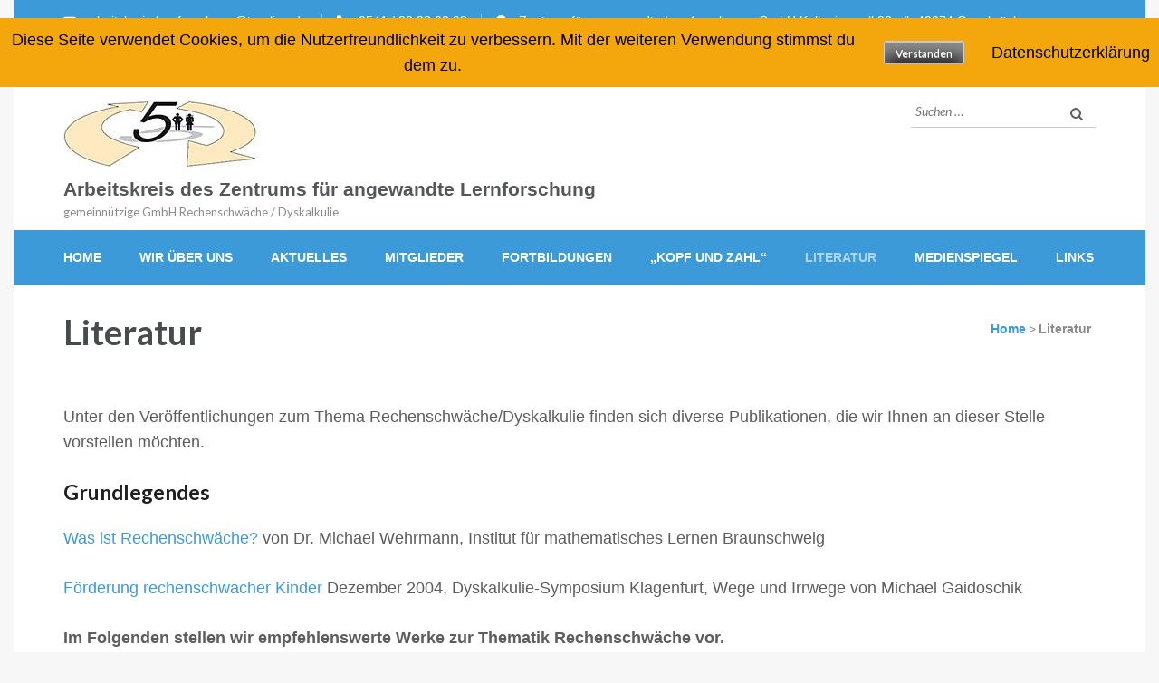

--- FILE ---
content_type: text/html; charset=UTF-8
request_url: https://www.arbeitskreis-lernforschung.de/literatur/
body_size: 15953
content:
<!DOCTYPE html><html lang="de" prefix="og: http://ogp.me/ns#"><head itemscope itemtype="https://schema.org/WebSite"><meta charset="UTF-8"><meta name="viewport" content="width=device-width, initial-scale=1"><link rel="profile" href="http://gmpg.org/xfn/11"><link rel="pingback" href="https://www.arbeitskreis-lernforschung.de/xmlrpc.php"><meta name='robots' content='index, follow, max-image-preview:large, max-snippet:-1, max-video-preview:-1' /><title>Literatur - Arbeitskreis des Zentrums für angewandte Lernforschung</title><link rel="canonical" href="https://www.arbeitskreis-lernforschung.de/literatur/" /><meta property="og:locale" content="de_DE" /><meta property="og:type" content="article" /><meta property="og:title" content="Literatur - Arbeitskreis des Zentrums für angewandte Lernforschung" /><meta property="og:description" content="Unter den Veröffentlichungen zum Thema Rechenschwäche/Dyskalkulie finden sich diverse Publikationen, die wir Ihnen an dieser Stelle vorstellen möchten. Grundlegendes Was &hellip;" /><meta property="og:url" content="https://www.arbeitskreis-lernforschung.de/literatur/" /><meta property="og:site_name" content="Arbeitskreis des Zentrums für angewandte Lernforschung" /><meta property="article:modified_time" content="2023-09-18T05:57:36+00:00" /><meta name="twitter:card" content="summary_large_image" /><meta name="twitter:label1" content="Geschätzte Lesezeit" /><meta name="twitter:data1" content="2 Minuten" /> <script type="application/ld+json" class="yoast-schema-graph">{"@context":"https://schema.org","@graph":[{"@type":"WebPage","@id":"https://www.arbeitskreis-lernforschung.de/literatur/","url":"https://www.arbeitskreis-lernforschung.de/literatur/","name":"Literatur - Arbeitskreis des Zentrums für angewandte Lernforschung","isPartOf":{"@id":"https://www.arbeitskreis-lernforschung.de/#website"},"datePublished":"2023-05-04T14:02:23+00:00","dateModified":"2023-09-18T05:57:36+00:00","breadcrumb":{"@id":"https://www.arbeitskreis-lernforschung.de/literatur/#breadcrumb"},"inLanguage":"de","potentialAction":[{"@type":"ReadAction","target":["https://www.arbeitskreis-lernforschung.de/literatur/"]}]},{"@type":"BreadcrumbList","@id":"https://www.arbeitskreis-lernforschung.de/literatur/#breadcrumb","itemListElement":[{"@type":"ListItem","position":1,"name":"Startseite","item":"https://www.arbeitskreis-lernforschung.de/"},{"@type":"ListItem","position":2,"name":"Literatur"}]},{"@type":"WebSite","@id":"https://www.arbeitskreis-lernforschung.de/#website","url":"https://www.arbeitskreis-lernforschung.de/","name":"Arbeitskreis des Zentrums für angewandte Lernforschung","description":"gemeinnützige GmbH Rechenschwäche / Dyskalkulie","publisher":{"@id":"https://www.arbeitskreis-lernforschung.de/#organization"},"potentialAction":[{"@type":"SearchAction","target":{"@type":"EntryPoint","urlTemplate":"https://www.arbeitskreis-lernforschung.de/?s={search_term_string}"},"query-input":{"@type":"PropertyValueSpecification","valueRequired":true,"valueName":"search_term_string"}}],"inLanguage":"de"},{"@type":"Organization","@id":"https://www.arbeitskreis-lernforschung.de/#organization","name":"Arbeitskreis des Zentrums für angewandte Lernforschung","url":"https://www.arbeitskreis-lernforschung.de/","logo":{"@type":"ImageObject","inLanguage":"de","@id":"https://www.arbeitskreis-lernforschung.de/#/schema/logo/image/","url":"https://www.arbeitskreis-lernforschung.de/wp-content/uploads/2023/09/AK-Viertel.jpg","contentUrl":"https://www.arbeitskreis-lernforschung.de/wp-content/uploads/2023/09/AK-Viertel.jpg","width":218,"height":86,"caption":"Arbeitskreis des Zentrums für angewandte Lernforschung"},"image":{"@id":"https://www.arbeitskreis-lernforschung.de/#/schema/logo/image/"}}]}</script> <link rel='dns-prefetch' href='//www.arbeitskreis-lernforschung.de' /><link rel='dns-prefetch' href='//fonts.googleapis.com' /><link rel="alternate" type="application/rss+xml" title="Arbeitskreis des Zentrums für angewandte Lernforschung &raquo; Feed" href="https://www.arbeitskreis-lernforschung.de/feed/" /><link rel="alternate" title="oEmbed (JSON)" type="application/json+oembed" href="https://www.arbeitskreis-lernforschung.de/wp-json/oembed/1.0/embed?url=https%3A%2F%2Fwww.arbeitskreis-lernforschung.de%2Fliteratur%2F" /><link rel="alternate" title="oEmbed (XML)" type="text/xml+oembed" href="https://www.arbeitskreis-lernforschung.de/wp-json/oembed/1.0/embed?url=https%3A%2F%2Fwww.arbeitskreis-lernforschung.de%2Fliteratur%2F&#038;format=xml" /><style id='wp-img-auto-sizes-contain-inline-css' type='text/css'>img:is([sizes=auto i],[sizes^="auto," i]){contain-intrinsic-size:3000px 1500px}
/*# sourceURL=wp-img-auto-sizes-contain-inline-css */</style><style id='wp-emoji-styles-inline-css' type='text/css'>img.wp-smiley, img.emoji {
		display: inline !important;
		border: none !important;
		box-shadow: none !important;
		height: 1em !important;
		width: 1em !important;
		margin: 0 0.07em !important;
		vertical-align: -0.1em !important;
		background: none !important;
		padding: 0 !important;
	}
/*# sourceURL=wp-emoji-styles-inline-css */</style><style id='wp-block-library-inline-css' type='text/css'>:root{--wp-block-synced-color:#7a00df;--wp-block-synced-color--rgb:122,0,223;--wp-bound-block-color:var(--wp-block-synced-color);--wp-editor-canvas-background:#ddd;--wp-admin-theme-color:#007cba;--wp-admin-theme-color--rgb:0,124,186;--wp-admin-theme-color-darker-10:#006ba1;--wp-admin-theme-color-darker-10--rgb:0,107,160.5;--wp-admin-theme-color-darker-20:#005a87;--wp-admin-theme-color-darker-20--rgb:0,90,135;--wp-admin-border-width-focus:2px}@media (min-resolution:192dpi){:root{--wp-admin-border-width-focus:1.5px}}.wp-element-button{cursor:pointer}:root .has-very-light-gray-background-color{background-color:#eee}:root .has-very-dark-gray-background-color{background-color:#313131}:root .has-very-light-gray-color{color:#eee}:root .has-very-dark-gray-color{color:#313131}:root .has-vivid-green-cyan-to-vivid-cyan-blue-gradient-background{background:linear-gradient(135deg,#00d084,#0693e3)}:root .has-purple-crush-gradient-background{background:linear-gradient(135deg,#34e2e4,#4721fb 50%,#ab1dfe)}:root .has-hazy-dawn-gradient-background{background:linear-gradient(135deg,#faaca8,#dad0ec)}:root .has-subdued-olive-gradient-background{background:linear-gradient(135deg,#fafae1,#67a671)}:root .has-atomic-cream-gradient-background{background:linear-gradient(135deg,#fdd79a,#004a59)}:root .has-nightshade-gradient-background{background:linear-gradient(135deg,#330968,#31cdcf)}:root .has-midnight-gradient-background{background:linear-gradient(135deg,#020381,#2874fc)}:root{--wp--preset--font-size--normal:16px;--wp--preset--font-size--huge:42px}.has-regular-font-size{font-size:1em}.has-larger-font-size{font-size:2.625em}.has-normal-font-size{font-size:var(--wp--preset--font-size--normal)}.has-huge-font-size{font-size:var(--wp--preset--font-size--huge)}.has-text-align-center{text-align:center}.has-text-align-left{text-align:left}.has-text-align-right{text-align:right}.has-fit-text{white-space:nowrap!important}#end-resizable-editor-section{display:none}.aligncenter{clear:both}.items-justified-left{justify-content:flex-start}.items-justified-center{justify-content:center}.items-justified-right{justify-content:flex-end}.items-justified-space-between{justify-content:space-between}.screen-reader-text{border:0;clip-path:inset(50%);height:1px;margin:-1px;overflow:hidden;padding:0;position:absolute;width:1px;word-wrap:normal!important}.screen-reader-text:focus{background-color:#ddd;clip-path:none;color:#444;display:block;font-size:1em;height:auto;left:5px;line-height:normal;padding:15px 23px 14px;text-decoration:none;top:5px;width:auto;z-index:100000}html :where(.has-border-color){border-style:solid}html :where([style*=border-top-color]){border-top-style:solid}html :where([style*=border-right-color]){border-right-style:solid}html :where([style*=border-bottom-color]){border-bottom-style:solid}html :where([style*=border-left-color]){border-left-style:solid}html :where([style*=border-width]){border-style:solid}html :where([style*=border-top-width]){border-top-style:solid}html :where([style*=border-right-width]){border-right-style:solid}html :where([style*=border-bottom-width]){border-bottom-style:solid}html :where([style*=border-left-width]){border-left-style:solid}html :where(img[class*=wp-image-]){height:auto;max-width:100%}:where(figure){margin:0 0 1em}html :where(.is-position-sticky){--wp-admin--admin-bar--position-offset:var(--wp-admin--admin-bar--height,0px)}@media screen and (max-width:600px){html :where(.is-position-sticky){--wp-admin--admin-bar--position-offset:0px}}

/*# sourceURL=wp-block-library-inline-css */</style><style id='global-styles-inline-css' type='text/css'>:root{--wp--preset--aspect-ratio--square: 1;--wp--preset--aspect-ratio--4-3: 4/3;--wp--preset--aspect-ratio--3-4: 3/4;--wp--preset--aspect-ratio--3-2: 3/2;--wp--preset--aspect-ratio--2-3: 2/3;--wp--preset--aspect-ratio--16-9: 16/9;--wp--preset--aspect-ratio--9-16: 9/16;--wp--preset--color--black: #000000;--wp--preset--color--cyan-bluish-gray: #abb8c3;--wp--preset--color--white: #ffffff;--wp--preset--color--pale-pink: #f78da7;--wp--preset--color--vivid-red: #cf2e2e;--wp--preset--color--luminous-vivid-orange: #ff6900;--wp--preset--color--luminous-vivid-amber: #fcb900;--wp--preset--color--light-green-cyan: #7bdcb5;--wp--preset--color--vivid-green-cyan: #00d084;--wp--preset--color--pale-cyan-blue: #8ed1fc;--wp--preset--color--vivid-cyan-blue: #0693e3;--wp--preset--color--vivid-purple: #9b51e0;--wp--preset--gradient--vivid-cyan-blue-to-vivid-purple: linear-gradient(135deg,rgb(6,147,227) 0%,rgb(155,81,224) 100%);--wp--preset--gradient--light-green-cyan-to-vivid-green-cyan: linear-gradient(135deg,rgb(122,220,180) 0%,rgb(0,208,130) 100%);--wp--preset--gradient--luminous-vivid-amber-to-luminous-vivid-orange: linear-gradient(135deg,rgb(252,185,0) 0%,rgb(255,105,0) 100%);--wp--preset--gradient--luminous-vivid-orange-to-vivid-red: linear-gradient(135deg,rgb(255,105,0) 0%,rgb(207,46,46) 100%);--wp--preset--gradient--very-light-gray-to-cyan-bluish-gray: linear-gradient(135deg,rgb(238,238,238) 0%,rgb(169,184,195) 100%);--wp--preset--gradient--cool-to-warm-spectrum: linear-gradient(135deg,rgb(74,234,220) 0%,rgb(151,120,209) 20%,rgb(207,42,186) 40%,rgb(238,44,130) 60%,rgb(251,105,98) 80%,rgb(254,248,76) 100%);--wp--preset--gradient--blush-light-purple: linear-gradient(135deg,rgb(255,206,236) 0%,rgb(152,150,240) 100%);--wp--preset--gradient--blush-bordeaux: linear-gradient(135deg,rgb(254,205,165) 0%,rgb(254,45,45) 50%,rgb(107,0,62) 100%);--wp--preset--gradient--luminous-dusk: linear-gradient(135deg,rgb(255,203,112) 0%,rgb(199,81,192) 50%,rgb(65,88,208) 100%);--wp--preset--gradient--pale-ocean: linear-gradient(135deg,rgb(255,245,203) 0%,rgb(182,227,212) 50%,rgb(51,167,181) 100%);--wp--preset--gradient--electric-grass: linear-gradient(135deg,rgb(202,248,128) 0%,rgb(113,206,126) 100%);--wp--preset--gradient--midnight: linear-gradient(135deg,rgb(2,3,129) 0%,rgb(40,116,252) 100%);--wp--preset--font-size--small: 13px;--wp--preset--font-size--medium: 20px;--wp--preset--font-size--large: 36px;--wp--preset--font-size--x-large: 42px;--wp--preset--spacing--20: 0.44rem;--wp--preset--spacing--30: 0.67rem;--wp--preset--spacing--40: 1rem;--wp--preset--spacing--50: 1.5rem;--wp--preset--spacing--60: 2.25rem;--wp--preset--spacing--70: 3.38rem;--wp--preset--spacing--80: 5.06rem;--wp--preset--shadow--natural: 6px 6px 9px rgba(0, 0, 0, 0.2);--wp--preset--shadow--deep: 12px 12px 50px rgba(0, 0, 0, 0.4);--wp--preset--shadow--sharp: 6px 6px 0px rgba(0, 0, 0, 0.2);--wp--preset--shadow--outlined: 6px 6px 0px -3px rgb(255, 255, 255), 6px 6px rgb(0, 0, 0);--wp--preset--shadow--crisp: 6px 6px 0px rgb(0, 0, 0);}:where(.is-layout-flex){gap: 0.5em;}:where(.is-layout-grid){gap: 0.5em;}body .is-layout-flex{display: flex;}.is-layout-flex{flex-wrap: wrap;align-items: center;}.is-layout-flex > :is(*, div){margin: 0;}body .is-layout-grid{display: grid;}.is-layout-grid > :is(*, div){margin: 0;}:where(.wp-block-columns.is-layout-flex){gap: 2em;}:where(.wp-block-columns.is-layout-grid){gap: 2em;}:where(.wp-block-post-template.is-layout-flex){gap: 1.25em;}:where(.wp-block-post-template.is-layout-grid){gap: 1.25em;}.has-black-color{color: var(--wp--preset--color--black) !important;}.has-cyan-bluish-gray-color{color: var(--wp--preset--color--cyan-bluish-gray) !important;}.has-white-color{color: var(--wp--preset--color--white) !important;}.has-pale-pink-color{color: var(--wp--preset--color--pale-pink) !important;}.has-vivid-red-color{color: var(--wp--preset--color--vivid-red) !important;}.has-luminous-vivid-orange-color{color: var(--wp--preset--color--luminous-vivid-orange) !important;}.has-luminous-vivid-amber-color{color: var(--wp--preset--color--luminous-vivid-amber) !important;}.has-light-green-cyan-color{color: var(--wp--preset--color--light-green-cyan) !important;}.has-vivid-green-cyan-color{color: var(--wp--preset--color--vivid-green-cyan) !important;}.has-pale-cyan-blue-color{color: var(--wp--preset--color--pale-cyan-blue) !important;}.has-vivid-cyan-blue-color{color: var(--wp--preset--color--vivid-cyan-blue) !important;}.has-vivid-purple-color{color: var(--wp--preset--color--vivid-purple) !important;}.has-black-background-color{background-color: var(--wp--preset--color--black) !important;}.has-cyan-bluish-gray-background-color{background-color: var(--wp--preset--color--cyan-bluish-gray) !important;}.has-white-background-color{background-color: var(--wp--preset--color--white) !important;}.has-pale-pink-background-color{background-color: var(--wp--preset--color--pale-pink) !important;}.has-vivid-red-background-color{background-color: var(--wp--preset--color--vivid-red) !important;}.has-luminous-vivid-orange-background-color{background-color: var(--wp--preset--color--luminous-vivid-orange) !important;}.has-luminous-vivid-amber-background-color{background-color: var(--wp--preset--color--luminous-vivid-amber) !important;}.has-light-green-cyan-background-color{background-color: var(--wp--preset--color--light-green-cyan) !important;}.has-vivid-green-cyan-background-color{background-color: var(--wp--preset--color--vivid-green-cyan) !important;}.has-pale-cyan-blue-background-color{background-color: var(--wp--preset--color--pale-cyan-blue) !important;}.has-vivid-cyan-blue-background-color{background-color: var(--wp--preset--color--vivid-cyan-blue) !important;}.has-vivid-purple-background-color{background-color: var(--wp--preset--color--vivid-purple) !important;}.has-black-border-color{border-color: var(--wp--preset--color--black) !important;}.has-cyan-bluish-gray-border-color{border-color: var(--wp--preset--color--cyan-bluish-gray) !important;}.has-white-border-color{border-color: var(--wp--preset--color--white) !important;}.has-pale-pink-border-color{border-color: var(--wp--preset--color--pale-pink) !important;}.has-vivid-red-border-color{border-color: var(--wp--preset--color--vivid-red) !important;}.has-luminous-vivid-orange-border-color{border-color: var(--wp--preset--color--luminous-vivid-orange) !important;}.has-luminous-vivid-amber-border-color{border-color: var(--wp--preset--color--luminous-vivid-amber) !important;}.has-light-green-cyan-border-color{border-color: var(--wp--preset--color--light-green-cyan) !important;}.has-vivid-green-cyan-border-color{border-color: var(--wp--preset--color--vivid-green-cyan) !important;}.has-pale-cyan-blue-border-color{border-color: var(--wp--preset--color--pale-cyan-blue) !important;}.has-vivid-cyan-blue-border-color{border-color: var(--wp--preset--color--vivid-cyan-blue) !important;}.has-vivid-purple-border-color{border-color: var(--wp--preset--color--vivid-purple) !important;}.has-vivid-cyan-blue-to-vivid-purple-gradient-background{background: var(--wp--preset--gradient--vivid-cyan-blue-to-vivid-purple) !important;}.has-light-green-cyan-to-vivid-green-cyan-gradient-background{background: var(--wp--preset--gradient--light-green-cyan-to-vivid-green-cyan) !important;}.has-luminous-vivid-amber-to-luminous-vivid-orange-gradient-background{background: var(--wp--preset--gradient--luminous-vivid-amber-to-luminous-vivid-orange) !important;}.has-luminous-vivid-orange-to-vivid-red-gradient-background{background: var(--wp--preset--gradient--luminous-vivid-orange-to-vivid-red) !important;}.has-very-light-gray-to-cyan-bluish-gray-gradient-background{background: var(--wp--preset--gradient--very-light-gray-to-cyan-bluish-gray) !important;}.has-cool-to-warm-spectrum-gradient-background{background: var(--wp--preset--gradient--cool-to-warm-spectrum) !important;}.has-blush-light-purple-gradient-background{background: var(--wp--preset--gradient--blush-light-purple) !important;}.has-blush-bordeaux-gradient-background{background: var(--wp--preset--gradient--blush-bordeaux) !important;}.has-luminous-dusk-gradient-background{background: var(--wp--preset--gradient--luminous-dusk) !important;}.has-pale-ocean-gradient-background{background: var(--wp--preset--gradient--pale-ocean) !important;}.has-electric-grass-gradient-background{background: var(--wp--preset--gradient--electric-grass) !important;}.has-midnight-gradient-background{background: var(--wp--preset--gradient--midnight) !important;}.has-small-font-size{font-size: var(--wp--preset--font-size--small) !important;}.has-medium-font-size{font-size: var(--wp--preset--font-size--medium) !important;}.has-large-font-size{font-size: var(--wp--preset--font-size--large) !important;}.has-x-large-font-size{font-size: var(--wp--preset--font-size--x-large) !important;}
/*# sourceURL=global-styles-inline-css */</style><style id='classic-theme-styles-inline-css' type='text/css'>/*! This file is auto-generated */
.wp-block-button__link{color:#fff;background-color:#32373c;border-radius:9999px;box-shadow:none;text-decoration:none;padding:calc(.667em + 2px) calc(1.333em + 2px);font-size:1.125em}.wp-block-file__button{background:#32373c;color:#fff;text-decoration:none}
/*# sourceURL=/wp-includes/css/classic-themes.min.css */</style><link rel='stylesheet' id='widgets-on-pages-css' href='https://www.arbeitskreis-lernforschung.de/wp-content/cache/autoptimize/autoptimize_single_713672a3c6ece71e068926b13ae1e55e.php?ver=1.4.0' type='text/css' media='all' /><link rel='stylesheet' id='contact-form-7-css' href='https://www.arbeitskreis-lernforschung.de/wp-content/cache/autoptimize/autoptimize_single_64ac31699f5326cb3c76122498b76f66.php?ver=6.1.4' type='text/css' media='all' /><link rel='stylesheet' id='fhw_dsgvo_cookie_register_frontend_style-css' href='https://www.arbeitskreis-lernforschung.de/wp-content/cache/autoptimize/autoptimize_single_4983a2e3a9647e9c1dc23380e1bc6757.php?ver=1769770682' type='text/css' media='all' /><link rel='stylesheet' id='education-zone-pro-google-fonts-css' href='https://fonts.googleapis.com/css?family=Lato%3A100%2C100italic%2C300%2C300italic%2Cregular%2Citalic%2C700%2C700italic%2C900%2C900italic%7CQuicksand%3A300%2Cregular%2C500%2C600%2C700%7CMulish%3A200%2C300%2Cregular%2C500%2C600%2C700%2C800%2C900%2C200italic%2C300italic%2Citalic%2C500italic%2C600italic%2C700italic%2C800italic%2C900italic%7CNunito+Sans%3A200%2C300%2Cregular%2C500%2C600%2C700%2C800%2C900%2C200italic%2C300italic%2Citalic%2C500italic%2C600italic%2C700italic%2C800italic%2C900italic%7CLato%3A700&#038;subset' type='text/css' media='all' /><link rel='stylesheet' id='animate-css' href='https://www.arbeitskreis-lernforschung.de/wp-content/themes/education-zone-pro/css/animate.min.css?ver=6.9' type='text/css' media='all' /><link rel='stylesheet' id='owl-carousel-css' href='https://www.arbeitskreis-lernforschung.de/wp-content/themes/education-zone-pro/css/owl.carousel.min.css?ver=6.9' type='text/css' media='all' /><link rel='stylesheet' id='owl-theme-default-css' href='https://www.arbeitskreis-lernforschung.de/wp-content/themes/education-zone-pro/css/owl.theme.default.min.css?ver=6.9' type='text/css' media='all' /><link rel='stylesheet' id='education-zone-pro-style-css' href='https://www.arbeitskreis-lernforschung.de/wp-content/themes/education-zone-pro/style.min.css?ver=6.9' type='text/css' media='all' /><link rel='stylesheet' id='education-zone-pro-shortcode-css' href='https://www.arbeitskreis-lernforschung.de/wp-content/themes/education-zone-pro/css/shortcode.min.css?ver=6.9' type='text/css' media='all' /><link rel='stylesheet' id='tablepress-default-css' href='https://www.arbeitskreis-lernforschung.de/wp-content/cache/autoptimize/autoptimize_single_67618bce410baf1c5f16513a9af4b1b9.php?ver=3.2.6' type='text/css' media='all' /> <script type="text/javascript" src="https://www.arbeitskreis-lernforschung.de/wp-includes/js/jquery/jquery.min.js?ver=3.7.1" id="jquery-core-js"></script> <script defer type="text/javascript" src="https://www.arbeitskreis-lernforschung.de/wp-includes/js/jquery/jquery-migrate.min.js?ver=3.4.1" id="jquery-migrate-js"></script> <script defer type="text/javascript" src="https://www.arbeitskreis-lernforschung.de/wp-content/cache/autoptimize/autoptimize_single_939636ceaf9caa7f61293c2996ba684d.php?ver=1769770682" id="fhw_dsgvo_cookie_js-js"></script> <link rel="https://api.w.org/" href="https://www.arbeitskreis-lernforschung.de/wp-json/" /><link rel="alternate" title="JSON" type="application/json" href="https://www.arbeitskreis-lernforschung.de/wp-json/wp/v2/pages/1882" /><link rel="EditURI" type="application/rsd+xml" title="RSD" href="https://www.arbeitskreis-lernforschung.de/xmlrpc.php?rsd" /><meta name="generator" content="WordPress 6.9" /><link rel='shortlink' href='https://www.arbeitskreis-lernforschung.de/?p=1882' /><style type='text/css' media='all'>:root {
        --primary-color      : #3b9ad7;
        --primary-color-rgb  : 59, 154, 215;
        --secondary-color    : #3b9ad7;
        --secondary-color-rgb: 59, 154, 215;
        --section-title-color    : #5D5D5D;
        --section-title-color-rgb: 59, 154, 215;
        --e-global-color-education_zone_pro_color_scheme  : #3b9ad7;
        --e-global-color-education_zone_pro_secondary_color: #3b9ad7;
        --e-global-color-education_zone_pro_widget_title_color  : #000000;
        --e-global-color-education_zone_pro_widget_content_color: #1e73be;
    }
    
    body{
        font-size: 18px;
        line-height: 28px;
        color: #5d5d5d;
        font-family: Lato;
        font-weight: 400;
        font-style: normal;
        background: url() #f7f7f7;
    }  

    body,
    button,
    input,
    select,
    textarea{
        font-family: Lato;
    }

    .site-header .site-branding .site-description{
        font-family: Lato; 
    }

    
    /* home page section title style */
    
    .welcome-note .header-part .section-title,
    .featured-courses .header-part .section-title,
    .theme .header-part .section-title,
    .choose-us .header-part .section-title,
    .student-stories .header-part .section-title,
    .latest-events .header-part .section-title,
    .news-category .section-title,
    .team-section .header-part .section-title,
    .photo-gallery .header-part .section-title,
    .page-header .page-title {
        font-size: 38px;
        line-height: 42px;
        font-family: Lato;
        font-weight: 700;
        font-style: normal;        
    }
    
    #primary .post .entry-title{
        font-size: 29px;;
        line-height: 32px;
        font-family: Lato;
        font-weight: 700;
    }
  
    /* H1 content */
    .elementor-page .site-content h1,
    .post .entry-content h1,
    .page .entry-content h1{
        font-family: Lato;
        font-size: 38px;
        font-weight: 700;
        font-style: normal;
        line-height: 42px;
        color: #474b4e;
    }
    
    /* H2 content */
    .elementor-page .site-content h2,
    .post .entry-content h2,
    .page .entry-content h2{
        font-family: Lato;
        font-size: 29px;
        font-weight: 700;
        font-style: normal;
        line-height: 32px;
        color: #393939;
    }
    
    /* H3 content */
    .elementor-page .site-content h3,
    .post .entry-content h3,
    .page .entry-content h3{
        font-family: Lato;
        font-size: 23px;
        font-weight: 700;
        font-style: normal;
        line-height: 28px;
        color: #393939;
    }
    
    /* H4 content */
    .elementor-page .site-content h4,
    .post .entry-content h4,
    .page .entry-content h4{
        font-family: Lato;
        font-size: 21px;
        font-weight: 700;
        font-style: normal;
        line-height: 25px;
        color: #393939;
    }
    
    /* H5 content */
    .elementor-page .site-content h5,
    .post .entry-content h5,
    .page .entry-content h5{
        font-family: Lato;
        font-size: 19px;
        font-weight: 700;
        font-style: normal;
        line-height: 22px;
        color: #393939;
    }
    
    /* H6 content */
    .elementor-page .site-content h6,
    .post .entry-content h6,
    .page .entry-content h6{
        font-family: Lato;
        font-size: 17px;
        font-weight: 700;
        font-style: normal;
        line-height: 21px;
        color: #393939;
    }
    
    .comment-form form input[type="submit"]:hover,
    .comment-form form input[type="submit"]:focus{
        opacity: 0.8; 
    }
    
    .site-footer{
        background: #ffffff;
    }
    
    .thumb-text li .box-1{
        background: #737495;
    }
    
    .thumb-text li .box-2{
        background: #68a8ad;
    }
    
    .thumb-text li .box-3{
        background: #6c8672;
    }
    
    .thumb-text li .box-4{
        background: #f17d80;
    }
    
    #primary .post .entry-content form input[type="submit"]:hover,
    #primary .page .entry-content form input[type="submit"]:hover,
    #primary .post .entry-content form input[type="submit"]:focus,
    #primary .page .entry-content form input[type="submit"]:focus{
        opacity: 0.8;
    }

    .site-header .more-info span a:hover{
        text-decoration: none;
    }

    .education_elite .banner .banner-text .text span, 
    .education_elite .thumb-text li h3 a,
    .education_elite .welcome-note .header-part .section-title,
    .education_elite .featured-courses .header-part .section-title,
    .education_elite .theme .header-part .section-title, 
    .education_elite .choose-us .header-part .section-title, 
    .education_elite .image-wrapper .header-part .section-title, 
    .education_elite .latest-events .header-part .section-title, 
    .education_elite .photo-gallery .section-title, 
    .education_elite .news-category .section-title, 
    .education_elite .team-section .section-title, 
    .education_elite .subscription .widget-title,
    .education_elite .odometer.odometer-auto-theme,
    .education_elite .odometer.odometer-theme-default,
    .education_elite .featured-courses ul li .image-holder .description h2,
    .education_elite .news-category .post .entry-title,
    .education_elite .choose-us .col h3,
    .education_elite .team-section .col .text-holder .name,
    .education_elite .latest-events .post .entry-title a,
    .education_elite .site-footer .widget-area .widget-title,
    .education_elite #primary .post .entry-title,
    .education_elite .widget-area .widget.widget_block .wp-block-group__inner-container h2,
    .education_elite #primary .entry-title a,
    .education_elite .template-courses .cat-posts .post-lists li .entry-title,
    .education_elite #primary .template-events .post .entry-title a,
    .education_elite .post .entry-content h4, 
    .education_elite .page .entry-content h4,
    .education_elite .team-section .col .holder .ee-team .name-ee,
    .featured-courses ul li .image-holder .text{
          font-family: Oxygen;
    }


    .university_zone .site-title a,
    .university_zone .banner .banner-text .text .title,
    .university_zone .banner .banner-text .text span,
    .university_zone .banner .banner-text .btn-holder .btn-free-inquiry,
    .university_zone .banner .banner-text .btn-holder .btn-view-service,
    .university_zone .thumb-text li .box .caption-holder h3,
    .university_zone .welcome-note .header-part .section-title,
    .university_zone .statcounter-wrap .widget .col .text .hs-counter .odometer-inside span,
    .university_zone .featured-courses .header-part .section-title,
    .university_zone .featured-courses ul li .image-holder .post-description h2,
    .university_zone .featured-courses ul li .image-holder .post-description .learn-more,
    .university_zone .featured-courses .learn-more,
    .university_zone .theme .header-part .section-title,
    .university_zone .theme .theme-description .apply,
    .university_zone .news-category .header-part .section-title,
    .university_zone .news-category .post .entry-title,
    .university_zone .choose-us .header-part .section-title,
    .university_zone .choose-us .col h3,
    .university_zone .student-stories .header-part .section-title,
    .university_zone .student-stories .btn-holder .learn-more,
    .home.university_zone .team-section .header-part .section-title,
    .home.university_zone .team-section .col .team-text-holder .name,
    .home.university_zone .team-section .learn-more,
    .university_zone .latest-events .header-part .section-title,
    .university_zone .latest-events .post .entry-title,
    .university_zone .latest-events .col-1 .learn-more,
    .university_zone .latest-events .btn-holder .learn-more,
    .university_zone .photo-gallery .header-part .section-title,
    .university_zone .subscription .widget-title,
    .university_zone .subscription .widget.widget_newsletterwidget form input[type="submit"],
    .university_zone #secondary .widget-title,
    .university_zone .widget-area .widget-title,
    .university_zone #secondary .widget.widget_education_zone_pro_stat_counter_widget .col span,
    .university_zone .site-footer .widget.widget_education_zone_pro_stat_counter_widget .col span,
    .university_zone .page-header .page-title,
    .university_zone .team-section .col .text-holder .name,
    .university_zone #primary .post .entry-title,
    .university_zone #primary .read-more,
    .site-header.uz-header .header-m .header-info .btn-cta a,
    .university_zone .thumb-text li .box .apply-now,
    .university_zone .welcome-note .header-part .caption-holder .learn-more,
    .university_zone .news-category .right .post .posted-on .date{
        font-family: Quicksand;
    }

    .university_zone .theme .theme-description,
    .university_zone .subscription::after{
        background: rgba(59, 154, 215, 0.9);
    }

    .university_zone .featured-courses ul li .image-holder .post-description .learn-more:after{
        background: url("data:image/svg+xml;charset=utf8,%3Csvg xmlns='http://www.w3.org/2000/svg' fill='%233b9ad7' viewBox='0 0 32 32'%3E%3Cpath d='M0,15.3h22.5l-2.1-5.7c3.5,2.7,7.4,4.9,11.6,6.4c-4.2,1.5-8.1,3.7-11.6,6.4l2.1-5.7H0V15.3z'/%3E%3C/svg%3E") center center no-repeat;
    }

    .university_zone .news-category .more-btn:after{
        background: url("data:image/svg+xml;charset=utf8,%3Csvg xmlns='http://www.w3.org/2000/svg' fill='%233b9ad7' viewBox='0 0 32 32'%3E%3Cpath d='M0,15.3h22.5l-2.1-5.7c3.5,2.7,7.4,4.9,11.6,6.4c-4.2,1.5-8.1,3.7-11.6,6.4l2.1-5.7H0V15.3z'/%3E%3C/svg%3E") center center no-repeat;
    }

    .university_zone .latest-events .col-1 .learn-more:after{
        background: url("data:image/svg+xml;charset=utf8,%3Csvg xmlns='http://www.w3.org/2000/svg' fill='%233b9ad7' viewBox='0 0 32 32'%3E%3Cpath d='M0,15.3h22.5l-2.1-5.7c3.5,2.7,7.4,4.9,11.6,6.4c-4.2,1.5-8.1,3.7-11.6,6.4l2.1-5.7H0V15.3z'/%3E%3C/svg%3E") center center no-repeat;
    }

    #primary .entry-content blockquote:before{
        background: url("data:image/svg+xml;charset=utf8,%3Csvg xmlns='http://www.w3.org/2000/svg' fill='%233b9ad7' viewBox='0 0 105 100'%3E%3Cpath d='M104.788,61.24a20.134,20.134,0,0,0-19-17c2.334-8.668,8-12.113,14.891-14.113a.805.805,0,0,0,.556-.889l-1.111-6.89s-.111-.556-1-.445C75.34,24.568,59.227,42.682,62.227,64.685,65.005,79.909,76.9,85.8,87.9,84.243a20.263,20.263,0,0,0,16.891-23Zm-75.9-17C31.112,35.57,37,32.125,43.781,30.125a.805.805,0,0,0,.556-.889l-1-6.89s-.111-.556-1-.445c-23.781,2.556-39.783,20.669-37,42.672C8.221,79.909,20.222,85.8,31.112,84.243a20.1,20.1,0,0,0,16.78-23A19.833,19.833,0,0,0,28.89,44.238Z'/%3E%3C/svg%3E") center center no-repeat;
    }

    .site-header.uz-header .header-m .header-info .btn-cta a{
        font-family: Lato;
    }

    #secondary .widget-title,
    .widget-area .widget-title {
        font-size: 19px;
        font-weight: 700;
        font-family: Lato;
    }

    #secondary .widget:not(.widget-title), .site-footer .widget:not(.widget-title){
        color : #1e73be;
        font-size: 18px;
        font-weight: 400;
        font-family: Lato;
    }

    #secondary .widget-title,
    .widget-area .widget-title,
    #secondary .widget.widget_education_zone_pro_stat_counter_widget .col span,
    .site-footer .widget.widget_education_zone_pro_stat_counter_widget .col span{
        font-family: Lato;
    }
    
                /* Slider caption background style */
            .banner .banner-text .text{
                background: rgba(0, 0, 0, 0.5);
            }
            @media only screen and (max-width:767px){
                .banner .banner-text .text{
                    background: #000;
                    padding-left:0;
                    padding-right:0;
                }
                .banner .banner-text{
                    background: #000;
                }
            }</style><style id="sccss">/* Füge hier Dein eigenes CSS ein */
body {
    font-family: Helvetica, sans-serif!important;
}
.site-title a {
	font-size: 16pt;
	font-family: Helvetica, sans-serif!important;
}
#headerUntertitel {
		font-size: 14pt!important;
}
@media screen and (max-width: 600px) {
	.site-title a {
			font-size: 14pt!important;
			line-height: 24px;
			font-family: Helvetica, sans-serif!important;
	}
	.site-title {
			margin-bottom: 8px;
	}
  #headerUntertitel {
			padding: 6px!important;
		  line-height: 24px; 
	}
}
/* Füge hier Dein eigenes CSS ein */
.kleinerrahmen {
  margin-bottom: 12px;
  padding: 6px;
  border: solid 1px #909090;
  border-radius: 6px;
}
.rahmen {
  font-size: 16pt;
  font-weight: bold;
  color: #202080;
  background-color: #FFFFE0;
  text-align: center;
  margin-bottom: 12px;
  padding: 6px;
  border: solid 1px #909090;
  border-radius: 6px;
  box-shadow: 5px 5px 10px #888;
}
.aufmerker {
  padding: 20px;
  text-align: center;
  font-size: 16pt;
  border: solid 1px #909090;
  border-radius: 6px;
  box-shadow: 5px 5px 10px #888;
	background-color: #202020;
  color: #FFFFE0;
  margin-top: 6px;
  margin-bottom: 16px;
}
.aufmerker h1,h2,h3{
  color: #FFFFE0!important;
}

.infoblock {
  padding: 10px;
  margin-top: 6px;
  margin-bottom: 16px;
  border: solid 1px #909090;
  border-radius: 6px;
  box-shadow: 5px 5px 10px #888;
	background-color: #FFFFE0;
}

/* CSS fuer Medienspiegel und Aktuelles */
.einleitungsText {
  text-align: center;
  margin-bottom: 24px;
}
.artikel { 
	border-radius: 4px;
	border: solid 1px #909090;
	margin-bottom: 8px;
	box-shadow: 2px 2px 10px #D0D0D0;
}

.artikel-titel {
	border-radius-left: 6px;
	border-radius-right: 6px;
		
	padding: 4px;
	font-size: 14pt;
	font-weight: bold;
	margin-bottom: 2px;
	background-color: #125FED;
	color: #FFFFFF;
}
.artikel-date {
	margin-top: -28px;
	_position: relative;
	_top: -20px;
	text-align: right;
	font-size: 8pt;	
}	
.artikel-content {
	padding: 8px;
}
.artikel-content h1,h2,h3{
  color: #202020!important;
}
.artikel-download {
	margin: 12px;
	margin-left: 64px;
	margin-right: 64px;
}
/** Tags und Navigation ausblenden **/
.tag-share {
  display: none;
}
.post-navigation {
    display: none;
}
.entry-meta {
    display: none;
}
/** Seitenbilder */
.attachment-education-zone-pro-image-full {
  max-width: 75%;
}

/** mobiles Design */

.sidr-class-sub-menu {
  display:none!important;
} 
.sidr-class-sub-menu:hover {
  display:block;
} 
#sidr-id-secondary-menu-mobile {
   display: none;
}
#secondary-menu-mobile {
   display: none;
}
@media only screen and (min-width: 992px) {
}
@media only screen and (max-width: 991px) {
  #sidr-id-secondary-menu-mobile {
    display: block;
  }
  #sidr-id-secondary-menu {
    display: none;
  }
	#mobile-header-2 {
    display: block;
    float: right;
    position: fixed;
    right: 16px;
    width: 30px;
    background: #000080; 
    padding: 8px;
	}
}
#menu-92 ul {
		display: inline;
}
#menu-92 li {
		text-align: center;
		display: inline; margin-right: 5px;
}</style></head><body class="wp-singular page-template-default page page-id-1882 page-parent wp-custom-logo wp-theme-education-zone-pro custom-background custom-background-color full-width" itemscope itemtype="https://schema.org/WebPage"><div id="page" class="site"><div class="mobile-header"><div class="container"><div class="menu-opener"> <span></span> <span></span> <span></span></div><div class="site-branding"><div class="img-logo"><a href="https://www.arbeitskreis-lernforschung.de/" class="custom-logo-link" rel="home"><img width="218" height="86" src="https://www.arbeitskreis-lernforschung.de/wp-content/uploads/2023/09/AK-Viertel.jpg" class="custom-logo" alt="Arbeitskreis des Zentrums für angewandte Lernforschung" decoding="async" /></a></div><div class="text-logo"><p class="site-title"><a href="https://www.arbeitskreis-lernforschung.de/">Arbeitskreis des Zentrums für angewandte Lernforschung</a></p><p class="site-description">gemeinnützige GmbH Rechenschwäche / Dyskalkulie</p></div></div></div><div class="mobile-menu"><form role="search" method="get" class="search-form" action="https://www.arbeitskreis-lernforschung.de/"> <label> <span class="screen-reader-text">Suche nach:</span> <input type="search" class="search-field" placeholder="Suchen …" value="" name="s" /> </label> <input type="submit" class="search-submit" value="Suchen" /></form><nav class="main-navigation" role="navigation"><div class="menu-balken-container"><ul id="primary-menu" class="menu"><li id="menu-item-2044" class="menu-item menu-item-type-post_type menu-item-object-page menu-item-home menu-item-2044"><a href="https://www.arbeitskreis-lernforschung.de/">Home</a></li><li id="menu-item-2620" class="menu-item menu-item-type-post_type menu-item-object-page menu-item-2620"><a href="https://www.arbeitskreis-lernforschung.de/wir-ueber-uns/">Wir über uns</a></li><li id="menu-item-2582" class="menu-item menu-item-type-post_type menu-item-object-page menu-item-2582"><a href="https://www.arbeitskreis-lernforschung.de/aktuelles/">Aktuelles</a></li><li id="menu-item-1863" class="menu-item menu-item-type-post_type menu-item-object-page menu-item-1863"><a href="https://www.arbeitskreis-lernforschung.de/mitglieder/">Mitglieder</a></li><li id="menu-item-2179" class="menu-item menu-item-type-post_type menu-item-object-page menu-item-2179"><a href="https://www.arbeitskreis-lernforschung.de/fortbildungen/">Fortbildungen</a></li><li id="menu-item-2885" class="menu-item menu-item-type-post_type menu-item-object-page menu-item-2885"><a href="https://www.arbeitskreis-lernforschung.de/journal-kopf-und-zahl/">„Kopf und Zahl“</a></li><li id="menu-item-1886" class="menu-item menu-item-type-post_type menu-item-object-page current-menu-item page_item page-item-1882 current_page_item menu-item-1886"><a href="https://www.arbeitskreis-lernforschung.de/literatur/" aria-current="page">Literatur</a></li><li id="menu-item-3131" class="menu-item menu-item-type-post_type menu-item-object-page menu-item-3131"><a href="https://www.arbeitskreis-lernforschung.de/medienspiegel/">Medienspiegel</a></li><li id="menu-item-2414" class="menu-item menu-item-type-post_type menu-item-object-page menu-item-2414"><a href="https://www.arbeitskreis-lernforschung.de/links/">Links</a></li></ul></div></nav><nav class="secondary-nav" role="navigation"><div class="menu-quicklinks-container"><ul id="secondary-menu" class="menu"><li id="menu-item-2972" class="menu-item menu-item-type-custom menu-item-object-custom menu-item-2972"><a target="_blank" href="https://os-rechenschwaeche-shop.de/">Shop</a></li></ul></div></nav><div class="contact-info"> <a href="tel:054120239802" class="tel-link">0541 / 20 23 98 02</a><a href="mailto:arbeitskreis-lernforschung@t-online.de" class="email-link">arbeitskreis-lernforschung@t-online.de</a><address>Zentrum für angewandte Lernforschung gGmbH
Kollegienwall 28 a/b
49074 Osnabrück</address></div></div></div><header id="masthead" class="site-header header-one" role="banner" itemscope itemtype="https://schema.org/WPHeader"><div class="header-holder"><div class="header-top"><div class="container"><div class="top-links"> <span><i class="fa fa-envelope-o"></i><a href="mailto:arbeitskreis-lernforschung@t-online.de">arbeitskreis-lernforschung@t-online.de</a></span> <span><i class="fa fa-phone"></i><a href="tel:054120239802">0541 / 20 23 98 02</a></span> <span><i class="fa fa-map-marker" aria-hidden="true"></i> Zentrum für angewandte Lernforschung gGmbH
Kollegienwall 28 a/b
49074 Osnabrück </span></div><nav id="secondary-navigation" class="secondary-nav" role="navigation"> <a href="javascript:void(0);">Quicklinks</a><div class="menu-quicklinks-container"><ul id="secondary-menu" class="menu"><li class="menu-item menu-item-type-custom menu-item-object-custom menu-item-2972"><a target="_blank" href="https://os-rechenschwaeche-shop.de/">Shop</a></li></ul></div></nav></div></div><div class="header-m"><div class="container"><div class="site-branding" itemscope itemtype="https://schema.org/Organization"> <a href="https://www.arbeitskreis-lernforschung.de/" class="custom-logo-link" rel="home"><img width="218" height="86" src="https://www.arbeitskreis-lernforschung.de/wp-content/uploads/2023/09/AK-Viertel.jpg" class="custom-logo" alt="Arbeitskreis des Zentrums für angewandte Lernforschung" decoding="async" /></a><div class="text-logo"><p class="site-title" itemprop="name"><a href="https://www.arbeitskreis-lernforschung.de/" rel="home" itemprop="url">Arbeitskreis des Zentrums für angewandte Lernforschung</a></p><p class="site-description" itemprop="description">gemeinnützige GmbH Rechenschwäche / Dyskalkulie</p></div></div><div class="form-section"><div class="example"><form role="search" method="get" class="search-form" action="https://www.arbeitskreis-lernforschung.de/"> <label> <span class="screen-reader-text">Suche nach:</span> <input type="search" class="search-field" placeholder="Suchen …" value="" name="s" /> </label> <input type="submit" class="search-submit" value="Suchen" /></form></div></div></div></div></div><div class="sticky-holder"></div><div class="header-bottom"><div class="container"><nav id="site-navigation" class="main-navigation" role="navigation" itemscope itemtype="https://schema.org/SiteNavigationElement"><div class="menu-balken-container"><ul id="primary-menu" class="menu"><li class="menu-item menu-item-type-post_type menu-item-object-page menu-item-home menu-item-2044"><a href="https://www.arbeitskreis-lernforschung.de/">Home</a></li><li class="menu-item menu-item-type-post_type menu-item-object-page menu-item-2620"><a href="https://www.arbeitskreis-lernforschung.de/wir-ueber-uns/">Wir über uns</a></li><li class="menu-item menu-item-type-post_type menu-item-object-page menu-item-2582"><a href="https://www.arbeitskreis-lernforschung.de/aktuelles/">Aktuelles</a></li><li class="menu-item menu-item-type-post_type menu-item-object-page menu-item-1863"><a href="https://www.arbeitskreis-lernforschung.de/mitglieder/">Mitglieder</a></li><li class="menu-item menu-item-type-post_type menu-item-object-page menu-item-2179"><a href="https://www.arbeitskreis-lernforschung.de/fortbildungen/">Fortbildungen</a></li><li class="menu-item menu-item-type-post_type menu-item-object-page menu-item-2885"><a href="https://www.arbeitskreis-lernforschung.de/journal-kopf-und-zahl/">„Kopf und Zahl“</a></li><li class="menu-item menu-item-type-post_type menu-item-object-page current-menu-item page_item page-item-1882 current_page_item menu-item-1886"><a href="https://www.arbeitskreis-lernforschung.de/literatur/" aria-current="page">Literatur</a></li><li class="menu-item menu-item-type-post_type menu-item-object-page menu-item-3131"><a href="https://www.arbeitskreis-lernforschung.de/medienspiegel/">Medienspiegel</a></li><li class="menu-item menu-item-type-post_type menu-item-object-page menu-item-2414"><a href="https://www.arbeitskreis-lernforschung.de/links/">Links</a></li></ul></div></nav></div></div></header><div class="page-header"><div class="container"><h1 class="page-title">Literatur</h1><div id="crumbs" itemscope itemtype="https://schema.org/BreadcrumbList"><span itemprop="itemListElement" itemscope itemtype="https://schema.org/ListItem"><a itemprop="item" href="https://www.arbeitskreis-lernforschung.de" class="home_crumb"><span itemprop="name">Home</span></a><meta itemprop="position" content="1" /><span class="separator">&gt;</span></span><span class="current" itemprop="itemListElement" itemscope itemtype="https://schema.org/ListItem"><a itemprop="item" href="https://www.arbeitskreis-lernforschung.de/literatur/"><span itemprop="name">Literatur</span></a><meta itemprop="position" content="2" /></span></div></div></div><div id="content" class="site-content"><div class="container"><div id="primary" class="content-area"><main id="main" class="site-main" role="main"><article id="post-1882" class="post-1882 page type-page status-publish hentry latest_post"><div class="entry-content"><p class="einleitungstext">Unter den Veröffentlichungen zum Thema Rechenschwäche/Dyskalkulie finden sich diverse Publikationen, die wir Ihnen an dieser Stelle vorstellen möchten.</p><h3>Grundlegendes</h3><p><a href="https://www.arbeitskreis-lernforschung.de/wp-content/uploads/2023/04/was-ist-rechenschwaeche-wehrmann.pdf">Was ist Rechenschwäche?</a> von Dr. Michael Wehrmann, Institut für mathematisches Lernen Braunschweig</p><p><span class="break"><a href="https://www.arbeitskreis-lernforschung.de/wp-content/uploads/2023/04/foerderung-rechenschwacher-kinder-gaidoschik.pdf">Förderung rechenschwacher Kinder</a></span> Dezember 2004, Dyskalkulie-Symposium Klagenfurt, Wege und Irrwege von Michael Gaidoschik</p><p><strong>Im Folgenden stellen wir empfehlenswerte Werke zur Thematik Rechenschwäche vor.</strong></p><p>Dabei haben wir die Bücher in zwei Rubriken unterteilt: Grundlagenwerke und praktische Handreichungen sowie lehrreiche Unterhaltung. Manche Bücher wurden kommentiert.</p><ul><li><a href="https://www.arbeitskreis-lernforschung.de/literaturhinweise/theoretische-grundlagenwerke/">Theoretische Grundlagenwerke für das (Selbst-)Studium</a></li><li><a href="https://www.arbeitskreis-lernforschung.de/literaturhinweise/praktische-handreichungen/">Lehrreiche Unterhaltung</a></li></ul><h2>Grundlagen für das (Selbst-) Studium für Lehrkräfte und Eltern</h2><h2><strong>Theoretische Grundlagenwerke für das (Selbst-) Studium</strong></h2><p>Literaturhinweise des Arbeitskreises Lernforschung</p><p><strong>Michael Gaidoschik:</strong></p><p><strong>Einmaleins verstehen, vernetzen, merken: Strategien gegen Lernschwierigkeiten, broschiert, Friedrich Verlag, Juli 2014</strong></p><p>Hilfen zur ganzheitlichen Erarbeitung des Einmaleins. Der Praxisband führt in das fachdidaktisch wohlbegründete Konzept der „ganzheitlichen“ Erarbeitung des kleinen Einmaleins ein. Wie heute auch von Bildungsplänen gefordert, lernen die Kinder dabei nicht  Malreihe für Malreihe auswendig, sondern automatisieren zunächst nur einige wenige, leicht zu merkende Kernaufgaben. Von diesen ausgehend, lernen sie das verständige rechnerische Ableiten aller anderen Aufgaben. Das Automatisieren des gesamten Einmaleins wird bewusst erst später, dann aber sehr gezielt betrieben. Das ganzheitliche Vorgehen hilft insbesondere auch Kindern mit sogenannter „Rechenschwäche“, die mit dem traditionellen „Reihenlernen“ oft dauerhaft scheitern.</p></div><footer class="entry-footer"></footer></article></main></div></div></div><footer id="colophon" class="site-footer" role="contentinfo"  itemscope itemtype="https://schema.org/WPFooter"><div class="container"><div class="widget-area"><div class="row"><div class="col"><section id="block-11" class="widget widget_block"></section></div><div class="col"><section id="nav_menu-11" class="widget widget_nav_menu"><div class="menu-92-container"><ul id="menu-92" class="menu"><li id="menu-item-2407" class="menu-item menu-item-type-post_type menu-item-object-page menu-item-2407"><a href="https://www.arbeitskreis-lernforschung.de/impressum/">Impressum</a></li><li id="menu-item-2162" class="menu-item menu-item-type-post_type menu-item-object-page menu-item-2162"><a href="https://www.arbeitskreis-lernforschung.de/kontakt/">Kontakt</a></li><li id="menu-item-2165" class="menu-item menu-item-type-post_type menu-item-object-page menu-item-privacy-policy menu-item-2165"><a rel="privacy-policy" href="https://www.arbeitskreis-lernforschung.de/datenschutzerklaerung/">Datenschutzerklärung</a></li></ul></div></section></div></div></div><div class="site-info"> <span>Copyright &copy;2026 <a href="https://www.arbeitskreis-lernforschung.de/">Arbeitskreis des Zentrums für angewandte Lernforschung</a>.</span><span class="policy_link"><a class="privacy-policy-link" href="https://www.arbeitskreis-lernforschung.de/datenschutzerklaerung/" rel="privacy-policy">Datenschutzerklärung</a></span></div></div></footer><div class="footer-overlay"></div><div id="rara-top"><i class="fa fa-angle-up"></i></div></div> <script type="speculationrules">{"prefetch":[{"source":"document","where":{"and":[{"href_matches":"/*"},{"not":{"href_matches":["/wp-*.php","/wp-admin/*","/wp-content/uploads/*","/wp-content/*","/wp-content/plugins/*","/wp-content/themes/education-zone-pro/*","/*\\?(.+)"]}},{"not":{"selector_matches":"a[rel~=\"nofollow\"]"}},{"not":{"selector_matches":".no-prefetch, .no-prefetch a"}}]},"eagerness":"conservative"}]}</script> <div id="fhw_cookiehinweis" style="
 top: 20px;		background: #f4a70c;"><p style="color: #000000"> Diese Seite verwendet Cookies, um die Nutzerfreundlichkeit zu verbessern. Mit der weiteren Verwendung stimmst du dem zu.</p> <button type="button" class="mainbutton" style="margin-left: 30px; margin-right: 30px; background: #222; color: #ffffff;">Verstanden </button> <a href="https://www.arbeitskreis-lernforschung.de/datenschutzerklaerung/" style="color: #000000;" target="_blank"> Datenschutzerklärung </a></div> <script type="text/javascript" src="https://www.arbeitskreis-lernforschung.de/wp-includes/js/dist/hooks.min.js?ver=dd5603f07f9220ed27f1" id="wp-hooks-js"></script> <script type="text/javascript" src="https://www.arbeitskreis-lernforschung.de/wp-includes/js/dist/i18n.min.js?ver=c26c3dc7bed366793375" id="wp-i18n-js"></script> <script defer id="wp-i18n-js-after" src="[data-uri]"></script> <script defer type="text/javascript" src="https://www.arbeitskreis-lernforschung.de/wp-content/cache/autoptimize/autoptimize_single_96e7dc3f0e8559e4a3f3ca40b17ab9c3.php?ver=6.1.4" id="swv-js"></script> <script defer id="contact-form-7-js-translations" src="[data-uri]"></script> <script defer id="contact-form-7-js-before" src="[data-uri]"></script> <script defer type="text/javascript" src="https://www.arbeitskreis-lernforschung.de/wp-content/cache/autoptimize/autoptimize_single_2912c657d0592cc532dff73d0d2ce7bb.php?ver=6.1.4" id="contact-form-7-js"></script> <script defer type="text/javascript" src="https://www.arbeitskreis-lernforschung.de/wp-content/themes/education-zone-pro/js/all.min.js?ver=6.1.1" id="all-js"></script> <script defer type="text/javascript" src="https://www.arbeitskreis-lernforschung.de/wp-content/themes/education-zone-pro/js/v4-shims.min.js?ver=6.1.1" id="v4-shims-js"></script> <script defer type="text/javascript" src="https://www.arbeitskreis-lernforschung.de/wp-content/themes/education-zone-pro/js/owl.carousel.min.js?ver=2.2.1" id="owl-carousel-js"></script> <script defer type="text/javascript" src="https://www.arbeitskreis-lernforschung.de/wp-content/themes/education-zone-pro/js/waypoint.min.js?ver=2.0.3" id="waypoint-js"></script> <script defer id="education-zone-pro-shortcode-js-extra" src="[data-uri]"></script> <script defer type="text/javascript" src="https://www.arbeitskreis-lernforschung.de/wp-content/themes/education-zone-pro/js/shortcode.min.js?ver=2.6.3" id="education-zone-pro-shortcode-js"></script> <script defer id="education-zone-pro-custom-js-extra" src="[data-uri]"></script> <script defer type="text/javascript" src="https://www.arbeitskreis-lernforschung.de/wp-content/themes/education-zone-pro/js/custom.min.js?ver=2.6.3" id="education-zone-pro-custom-js"></script> <script id="wp-emoji-settings" type="application/json">{"baseUrl":"https://s.w.org/images/core/emoji/17.0.2/72x72/","ext":".png","svgUrl":"https://s.w.org/images/core/emoji/17.0.2/svg/","svgExt":".svg","source":{"concatemoji":"https://www.arbeitskreis-lernforschung.de/wp-includes/js/wp-emoji-release.min.js?ver=6.9"}}</script> <script type="module">/*! This file is auto-generated */
const a=JSON.parse(document.getElementById("wp-emoji-settings").textContent),o=(window._wpemojiSettings=a,"wpEmojiSettingsSupports"),s=["flag","emoji"];function i(e){try{var t={supportTests:e,timestamp:(new Date).valueOf()};sessionStorage.setItem(o,JSON.stringify(t))}catch(e){}}function c(e,t,n){e.clearRect(0,0,e.canvas.width,e.canvas.height),e.fillText(t,0,0);t=new Uint32Array(e.getImageData(0,0,e.canvas.width,e.canvas.height).data);e.clearRect(0,0,e.canvas.width,e.canvas.height),e.fillText(n,0,0);const a=new Uint32Array(e.getImageData(0,0,e.canvas.width,e.canvas.height).data);return t.every((e,t)=>e===a[t])}function p(e,t){e.clearRect(0,0,e.canvas.width,e.canvas.height),e.fillText(t,0,0);var n=e.getImageData(16,16,1,1);for(let e=0;e<n.data.length;e++)if(0!==n.data[e])return!1;return!0}function u(e,t,n,a){switch(t){case"flag":return n(e,"\ud83c\udff3\ufe0f\u200d\u26a7\ufe0f","\ud83c\udff3\ufe0f\u200b\u26a7\ufe0f")?!1:!n(e,"\ud83c\udde8\ud83c\uddf6","\ud83c\udde8\u200b\ud83c\uddf6")&&!n(e,"\ud83c\udff4\udb40\udc67\udb40\udc62\udb40\udc65\udb40\udc6e\udb40\udc67\udb40\udc7f","\ud83c\udff4\u200b\udb40\udc67\u200b\udb40\udc62\u200b\udb40\udc65\u200b\udb40\udc6e\u200b\udb40\udc67\u200b\udb40\udc7f");case"emoji":return!a(e,"\ud83e\u1fac8")}return!1}function f(e,t,n,a){let r;const o=(r="undefined"!=typeof WorkerGlobalScope&&self instanceof WorkerGlobalScope?new OffscreenCanvas(300,150):document.createElement("canvas")).getContext("2d",{willReadFrequently:!0}),s=(o.textBaseline="top",o.font="600 32px Arial",{});return e.forEach(e=>{s[e]=t(o,e,n,a)}),s}function r(e){var t=document.createElement("script");t.src=e,t.defer=!0,document.head.appendChild(t)}a.supports={everything:!0,everythingExceptFlag:!0},new Promise(t=>{let n=function(){try{var e=JSON.parse(sessionStorage.getItem(o));if("object"==typeof e&&"number"==typeof e.timestamp&&(new Date).valueOf()<e.timestamp+604800&&"object"==typeof e.supportTests)return e.supportTests}catch(e){}return null}();if(!n){if("undefined"!=typeof Worker&&"undefined"!=typeof OffscreenCanvas&&"undefined"!=typeof URL&&URL.createObjectURL&&"undefined"!=typeof Blob)try{var e="postMessage("+f.toString()+"("+[JSON.stringify(s),u.toString(),c.toString(),p.toString()].join(",")+"));",a=new Blob([e],{type:"text/javascript"});const r=new Worker(URL.createObjectURL(a),{name:"wpTestEmojiSupports"});return void(r.onmessage=e=>{i(n=e.data),r.terminate(),t(n)})}catch(e){}i(n=f(s,u,c,p))}t(n)}).then(e=>{for(const n in e)a.supports[n]=e[n],a.supports.everything=a.supports.everything&&a.supports[n],"flag"!==n&&(a.supports.everythingExceptFlag=a.supports.everythingExceptFlag&&a.supports[n]);var t;a.supports.everythingExceptFlag=a.supports.everythingExceptFlag&&!a.supports.flag,a.supports.everything||((t=a.source||{}).concatemoji?r(t.concatemoji):t.wpemoji&&t.twemoji&&(r(t.twemoji),r(t.wpemoji)))});
//# sourceURL=https://www.arbeitskreis-lernforschung.de/wp-includes/js/wp-emoji-loader.min.js</script> </body></html>

--- FILE ---
content_type: text/javascript
request_url: https://www.arbeitskreis-lernforschung.de/wp-content/themes/education-zone-pro/js/shortcode.min.js?ver=2.6.3
body_size: 1726
content:
/*! education-zone-pro 2.6.3 2023-06-26 11:16:23 AM */
jQuery(document).ready(function(r){var a;console.log("here",education_zone_pro_shortcode_data),a="1"==education_zone_pro_shortcode_data.rtl,r("#slider").owlCarousel({items:1,nav:!0,rtl:a,loop:!0,margin:5}),r(".rara_accordian .rara_accordian_content").hide(),r(".rara_accordian:first").children(".rara_accordian_content").show(),r(".rara_accordian:first").children(".rara_accordian_title").addClass("active"),r(".rara_accordian_title").on("click",function(){r(this).hasClass("active")||(r(this).parent(".rara_accordian").siblings().find(".rara_accordian_content").slideUp(),r(this).next(".rara_accordian_content").slideToggle(),r(this).parent(".rara_accordian").siblings().find(".rara_accordian_title").removeClass("active"),r(this).toggleClass("active"))}),r(".rara_toggle.close .rara_toggle_content").hide(),r(".rara_toggle.open .rara_toggle_title").addClass("active"),r(".rara_toggle_title").on("click",function(){r(this).next(".rara_toggle_content").slideToggle(),r(this).toggleClass("active")}),r(".rara_tab").hide(),r(".rara_tab_wrap").prepend('<div class="rara_tab_group clearfix"></div>'),r(".rara_tab_wrap").each(function(){r(this).children(".rara_tab").find(".tab-title").prependTo(r(this).find(".rara_tab_group")),r(this).children(".rara_tab").wrapAll("<div class='rara_tab_content clearfix' />")}),r("#page").each(function(){r(this).find(".rara_tab:first-child").show(),r(this).find(".tab-title:first-child").addClass("active")}),r(".rara_tab_group .tab-title").on("click",function(){r(this).siblings().removeClass("active"),r(this).addClass("active"),r(this).parent(".rara_tab_group ").next(".rara_tab_content").find(".rara_tab").hide();var a=r(this).attr("id");r(this).parent(".rara_tab_group ").next(".rara_tab_content").find("."+a).show()})});